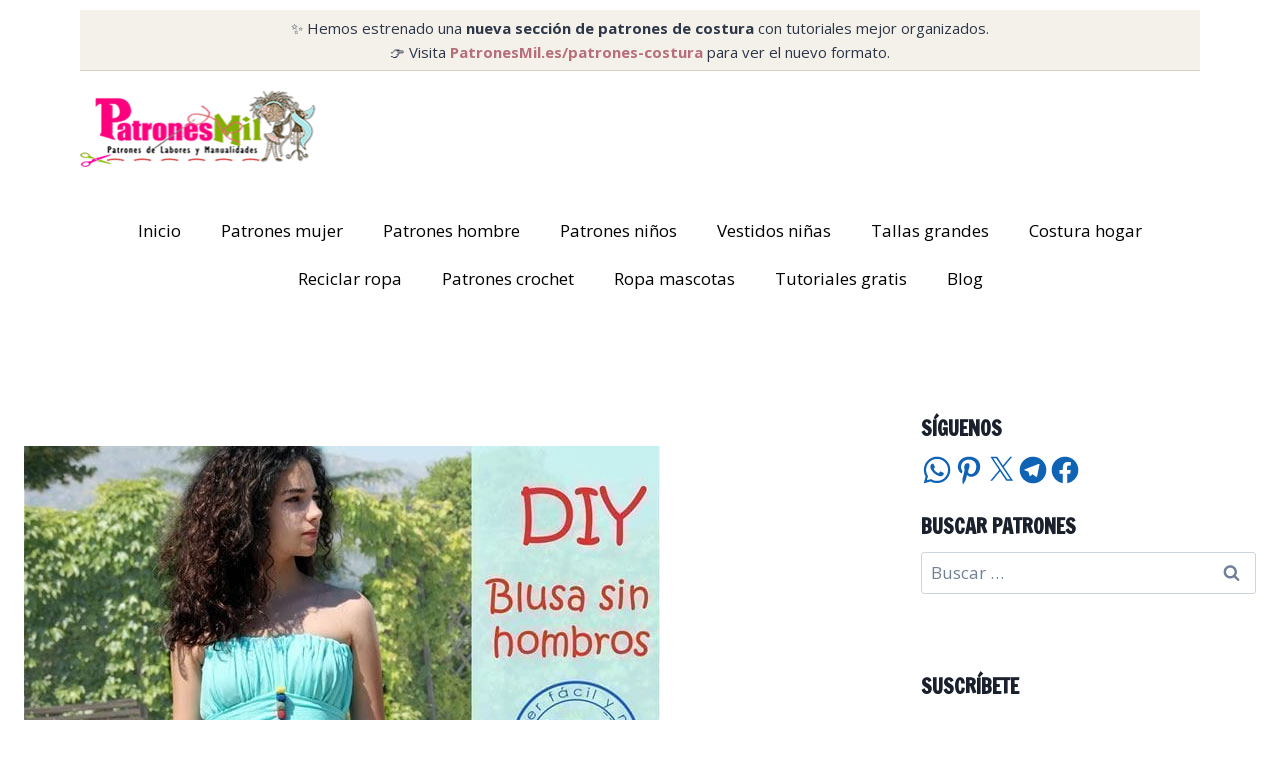

--- FILE ---
content_type: text/css; charset=utf-8
request_url: https://www.patronesmil.es/wp-content/cache/autoptimize/autoptimize_single_158c30e76cc9896c16d97aad895587f6.php?ver=1768653106
body_size: -9
content:
.elementor-bc-flex-widget .elementor-68422 .elementor-element.elementor-element-8c17272.elementor-column .elementor-widget-wrap{align-items:center}.elementor-68422 .elementor-element.elementor-element-8c17272.elementor-column.elementor-element[data-element_type="column"]>.elementor-widget-wrap.elementor-element-populated{align-content:center;align-items:center}.elementor-68422 .elementor-element.elementor-element-8c17272.elementor-column>.elementor-widget-wrap{justify-content:center}.elementor-68422 .elementor-element.elementor-element-6807235 .elementor-menu-toggle{margin:0 auto}.elementor-theme-builder-content-area{height:400px}.elementor-location-header:before,.elementor-location-footer:before{content:"";display:table;clear:both}@media(min-width:768px){.elementor-68422 .elementor-element.elementor-element-d532bb0{width:22.454%}.elementor-68422 .elementor-element.elementor-element-8c17272{width:77.155%}}